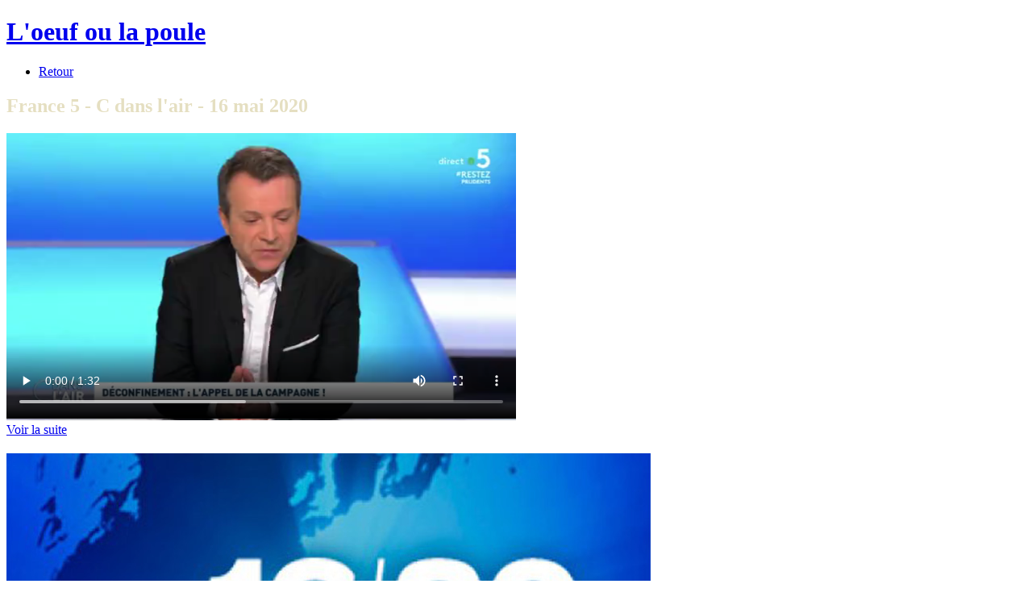

--- FILE ---
content_type: text/html
request_url: https://www.loeufoulapoule.fr/medias.html
body_size: 3104
content:
<!DOCTYPE HTML>
<!--
Spectral by HTML5 UP
html5up.net | @n33co
Free for personal and commercial use under the CCA 3.0 license (html5up.net/license)
-->
<html>
<head>

	<!-- Global site tag (gtag.js) - Google Analytics -->
	<script async src="https://www.googletagmanager.com/gtag/js?id=UA-85894730-1"></script>
	<script>
	window.dataLayer = window.dataLayer || [];
	function gtag(){dataLayer.push(arguments);}
	gtag('js', new Date());

	gtag('config', 'UA-85894730-1');
	</script>

	<title>L'Oeuf ou la Poule | Médias</title>
	<meta charset="utf-8" />
	<meta name="viewport" content="width=device-width, initial-scale=1" />
	<!--[if lte IE 8]><script src="assets/js/ie/html5shiv.js"></script><![endif]-->
	<link rel="stylesheet" href="assets/css/main.css" />
	<!--[if lte IE 8]><link rel="stylesheet" href="assets/css/ie8.css" /><![endif]-->
	<!--[if lte IE 9]><link rel="stylesheet" href="assets/css/ie9.css" /><![endif]-->
	<link rel="shortcut icon" href="images/favicon.ico">


	<script type="application/ld+json">
	{
		"@context": "https://schema.org",
		"@type": "Restaurant",
		"servesCuisine": "Traditionelle (Volaille et oeuf)",
		"image": "https://loeufoulapoule.fr/images/gallery/loeufoulapoule-arras-05.jpg",
		"@id": "https://www.loeufoulapoule.fr/",
		"url": "https://www.loeufoulapoule.fr/",
		"telephone": "+33 (0)3 21 24 69 81",
		"name": "Restaurant l'oeuf ou la poule",
		"address": {
			"@type": "PostalAddress",
			"streetAddress": "13 rue des balances",
			"addressLocality": "ARRAS",
			"addressRegion": "Hauts-de-France",
			"postalCode": "62000",
			"addressCountry": "FRANCE"
		},

		"geo": {
			"@type": "GeoCoordinates",
			"latitude": 50.2896943,
			"longitude": 2.7781036000000086
		},


		"openingHoursSpecification": [
			{
				"@type": "OpeningHoursSpecification",
				"dayOfWeek": [
					"Monday",
					"Tuesday",
					"Wednesday",
					"Thursday",
					"Friday"
				],
				"opens": "12:00",
				"closes": "15:00"
			},
			{
				"@type": "OpeningHoursSpecification",
				"dayOfWeek": [
					"Friday",
					"Saturday"
				],
				"opens": "19:00",
				"closes": "23:00"
			}
		]

	}
	</script>

	<meta name="google-site-verification" content="LGk1LNLcU0cT_qLqRYeW2ekX3Ja75ka5yi7BbdNTAWA" />

</head>
<body class="landing">

	<!-- Page Wrapper -->
	<div id="page-wrapper">

		<!-- Header -->
		<header id="header" class="alt">
			<h1 style="color:#E5DFC1"><a href="index.html">L'oeuf ou la poule</a></h1>
			<nav id="nav">
				<ul>
					<li class="special">
						<a href="index.html" ><span>Retour</span></a>
					</li>
				</ul>
			</nav>
		</header>


		<!-- Banner -->
		<section id="banner">
			<div class="inner">
				<h2 style="color:#E5DFC1">France 5 - C dans l'air - 16 mai 2020</h2>
				<div class="video">
					<video width="50%" controls preload="auto" >
						<source src="medias/OeufOuLaPoule-France5-16Mai2020.mp4" type="video/mp4">
							<source src="medias/OeufOuLaPoule-France5-16Mai2020.ogg" type="video/ogg">
								Votre navigateur ne supporte pas les vidéos HTML5.
							</video>
						</div>
						<a href="#one" class="more scrolly">Voir la suite</a>
					</section>

					<!-- One -->
					<section id="one" class="wrapper alt style2 special">
						<div class="inner">
							<header class="major">
								<h2></h2>
								<div class="box alt">
									<div class="row uniform 50%">
										<div class="4u"><span class="image fit"><a href="medias/20200408-France3-1920.html" target="_blank"><img src="medias/thumb/20200408-France3.jpg" alt="" /></a></span></div>
										<div class="4u"><span class="image fit"><a href="medias/20181207-M6-1245.html" target="_blank"><img src="medias/thumb/20181207-M6.jpg" alt="" /></a></span></div>
										<div class="4u"><span class="image fit"><a href="medias/20180320-Tendances&Co-N76.pdf" target="_blank"><img src="medias/thumb/20180320-Tendances&Co.jpg" alt="" /></a></span></div>
										<div class="4u"><span class="image fit"><a href="medias/20180213-FranceBleuNord-LaVieEnBleu.html" target="_blank"><img src="medias/thumb/20180213-FranceBleuNord.jpg" alt="" /></a></span></div>
										<div class="4u"><span class="image fit"><a href="medias/20170601-RTL-GrossesTetes.html" target="_blank"><img src="medias/thumb/20170601-RTL_GrossesTetes.jpg" alt="" /></a></span></div>
										<div class="4u"><span class="image fit"><a href="recettes.html" target="_blank"><img src="medias/thumb/20170609-WEO_Cuisine.jpg" alt="" /></a></span></div>
										<div class="4u"><span class="image fit"><a href="medias/20170523-GazetteNPDC.pdf" target="_blank"><img src="medias/thumb/20170523-GazetteNPDC.jpg" alt="" /></a></span></div>
										<div class="4u"><span class="image fit"><a href="medias/arras-actu-mars2017-17.pdf" target="_blank"><img src="medias/thumb/20170301ArrasActu.jpg" alt="" /></a></span></div>
										<div class="4u"><span class="image fit"><a href="https://www.francebleu.fr/player/export/reecouter/emission?content=e405a9ec-6f64-40b2-9882-3bced44542ea" target="_blank"><img src="medias/thumb/20170203-FranceBleu.jpg" alt="" /></a></span></div>
										<div class="4u"><span class="image fit"><a href="medias/20170201-France3-1920.html" target="_blank"><img src="medias/thumb/20170201-France3.jpg" alt="" /></a></span></div>
										<div class="4u"><span class="image fit"><a href="https://www.lavenirdelartois.fr/arras/arras-le-chef-etoile-thierry-marx-inaugure-un-restaurant-ia692b0n195859" target="_blank"><img src="medias/thumb/20170120-Lavenir.jpg" alt="" /></a></span></div>
										<div class="4u"><span class="image fit"><a href="https://www.lavoixdunord.fr/105873/article/2017-01-19/le-chef-etoile-thierry-marx-inaugure-le-nouveau-restaurant-l-oeuf-ou-la-poule" target="_blank"><img src="medias/thumb/20170119-VDN.jpg" alt="" /></a></span></div>
										<div class="4u"><span class="image fit"><a href="https://www.lechef.com/no_cache/lire-un-article/article/19-01-2017-loeuf-ou-la-poule-le-premier-restaurant-de-gabriel-asseman/" target="_blank"><img src="medias/thumb/20170119-LeChef.jpg" alt="" /></a></span></div>
										<div class="4u"><span class="image fit"><a href="https://www.lavoixdunord.fr/104118/article/2017-01-16/le-chef-thierry-marx-de-passage-ce-jeudi-l-oeuf-ou-la-poule" target="_blank"><img src="medias/thumb/20170116-VDN.jpg" alt="" /></a></span></div>
										<div class="4u"><span class="image fit"><a href="https://www.lavoixdunord.fr/78250/article/2016-11-22/et-si-vous-garnissiez-le-panier-de-l-oeuf-ou-la-poule-pour-l-aider-eclore" target="_blank"><img src="medias/thumb/20161122-VDN.jpg" alt="" /></a></span></div>
										<div class="4u"><span class="image fit"><a href="https://www.bra-tendances-restauration.com/lire-un-article/article/04-10-2016-un-bel-envol-assure-pour-loeuf-ou-la-poule-a-arras/" target="_blank"><img src="medias/thumb/20161004-BraTendances.jpg" alt="" /></a></span></div>
										<div class="4u"><span class="image fit"><a href="https://www.20minutes.fr/mode/1928887-20160929-uf-poule-fantin-latour-charlotte-frais-mini-kiwis" target="_blank"><img src="medias/thumb/20160929-20minutes.jpg" alt="" /></a></span></div>
										<div class="4u"><span class="image fit"><a href="https://www.lhotellerie-restauration.fr/journal/salon-concours-syndicat-association/2016-09/Gabriel-Asseman-laureat-de-la-Bourse-de-la-creation-Badoit.htm" target="_blank"><img src="medias/thumb/20160921-Lhotellerie.jpg" alt="" /></a></span></div>
										<div class="4u"><span class="image fit"><a href="https://www.lobservateur.fr/arrageois/arras/2016/09/12/loeuf-poule-bientot-resto-a-arras/" target="_blank"><img src="medias/thumb/20160912-Lobservateur.jpg" alt="" /></a></span></div>
										<div class="4u"><span class="image fit"><a href="https://www.lavoixdunord.fr/region/rue-des-balances-a-arras-bientot-un-restaurant-autour-de-ia29b0n3717579" target="_blank"><img src="medias/thumb/20160907-VDN.jpg" alt="" /></a></span></div>
									</div>
								</div>
							</header>
						</div>
					</section>


					<!-- Footer -->
					<footer id="footer">
						<p >13 rue des balances - 62000 ARRAS </br>
							03 21 24 69 81</p>
						</br>
						<ul class="icons">
							<li><a href="https://www.facebook.com/loeufoulapoule.arras" target="_blank" class="icon fa-facebook" title="Facebook"><span class="label">Facebook</span></a></li>
							<li><a href="https://www.tripadvisor.fr/Restaurant_Review-g196631-d12120486-Reviews-L_Oeuf_ou_la_Poule-Arras_Pas_de_Calais_Hauts_de_France.html" target="_blank" class="icon fa-tripadvisor" title="Tripadvisor"><span class="label">Tripadvisor</span></a></li>
							<li><a href="https://www.pagesjaunes.fr/pros/56892403" target="_blank" class="icon fa-thumbs-o-up" title="Pages Jaunes"><span class="label">Pages Jaunes</span></a></li>
							<li><a href="https://www.google.com/maps/place/L%E2%80%99%C5%93uf+ou+la+poule/@50.2896352,2.7775867,19z/data=!4m5!3m4!1s0x0:0x10c3e45cad8ae546!8m2!3d50.2896943!4d2.7781036" target="_blank" class="icon fa-google" title="Google maps"><span class="label">Google maps</span></a></li>
							<li><a href="https://www.youtube.com/channel/UCjhXTmzR9iZZDjTOFt7Pn0w" target="_blank" class="icon fa-youtube" title="Youtube"><span class="label">Youtube</span></a></li>
						</ul>
						<a href="https://www.arras.fr/fr/mes-loisirs/tourisme-patrimoine/loffice-de-tourisme" target="_blank">ARRAS - Office de tourisme</a>
					</br>
				</br>
				<ul class="copyright" style="color:#6b605a">
					<li>&copy; <a href="https://www.comensomme.fr/" target="_blank">Com. en Somme</a></li><li>Design: <a href="https://html5up.net" target="_blank">HTML5 UP</a></li>
				</ul>
			</footer>
		</div>

		<!-- Scripts -->
		<script src="assets/js/jquery.min.js"></script>
		<script src="assets/js/jquery.scrollex.min.js"></script>
		<script src="assets/js/jquery.scrolly.min.js"></script>
		<script src="assets/js/skel.min.js"></script>
		<script src="assets/js/util.js"></script>
		<!--[if lte IE 8]><script src="assets/js/ie/respond.min.js"></script><![endif]-->
		<script src="assets/js/main.js"></script>
		<script>
		$( function()
		{
			$( 'a' ).imageLightbox();
		});
		</script>
	</body>
	</html>
